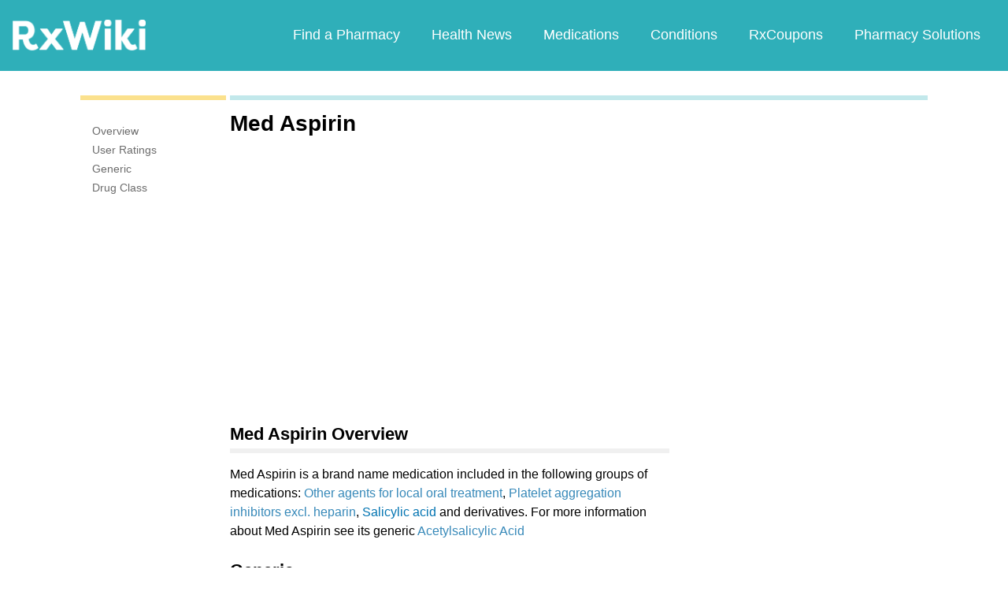

--- FILE ---
content_type: text/html; charset=utf-8
request_url: https://www.google.com/recaptcha/api2/aframe
body_size: 247
content:
<!DOCTYPE HTML><html><head><meta http-equiv="content-type" content="text/html; charset=UTF-8"></head><body><script nonce="w_vbfhyvmucKpZFL516lbA">/** Anti-fraud and anti-abuse applications only. See google.com/recaptcha */ try{var clients={'sodar':'https://pagead2.googlesyndication.com/pagead/sodar?'};window.addEventListener("message",function(a){try{if(a.source===window.parent){var b=JSON.parse(a.data);var c=clients[b['id']];if(c){var d=document.createElement('img');d.src=c+b['params']+'&rc='+(localStorage.getItem("rc::a")?sessionStorage.getItem("rc::b"):"");window.document.body.appendChild(d);sessionStorage.setItem("rc::e",parseInt(sessionStorage.getItem("rc::e")||0)+1);localStorage.setItem("rc::h",'1768912226611');}}}catch(b){}});window.parent.postMessage("_grecaptcha_ready", "*");}catch(b){}</script></body></html>

--- FILE ---
content_type: text/javascript; charset=utf-8
request_url: https://app.link/_r?sdk=web2.86.5&branch_key=key_live_ofAKvbd28YCAHL8U4QHP5amkqrmuEgq6&callback=branch_callback__0
body_size: 73
content:
/**/ typeof branch_callback__0 === 'function' && branch_callback__0("1542136517844175257");